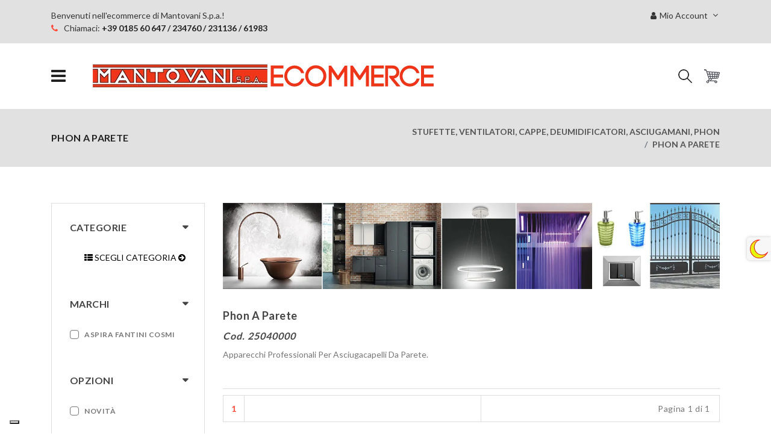

--- FILE ---
content_type: application/javascript; charset=utf-8
request_url: https://cs.iubenda.com/cookie-solution/confs/js/24796237.js
body_size: -119
content:
_iub.csRC = { consApiKey: 'ly9HgdRUSvwms2EgPDmWmaJoWtV5xrKm', showBranding: false, publicId: '88fb2d8f-6db6-11ee-8bfc-5ad8d8c564c0', accessibilityWidget: { sitePublicId: '88fb2d8f-6db6-11ee-8bfc-5ad8d8c564c0', position: 'bottom-left', fillColor: '#0B513C', backgroundColor: '#FFFFFF' }, hasAccessibilityWidget: true, floatingGroup: false };
_iub.csEnabled = true;
_iub.csPurposes = [3,1,4,"s","sd9"];
_iub.cpUpd = 1750672536;
_iub.csT = 0.15;
_iub.googleConsentModeV2 = true;
_iub.totalNumberOfProviders = 4;
